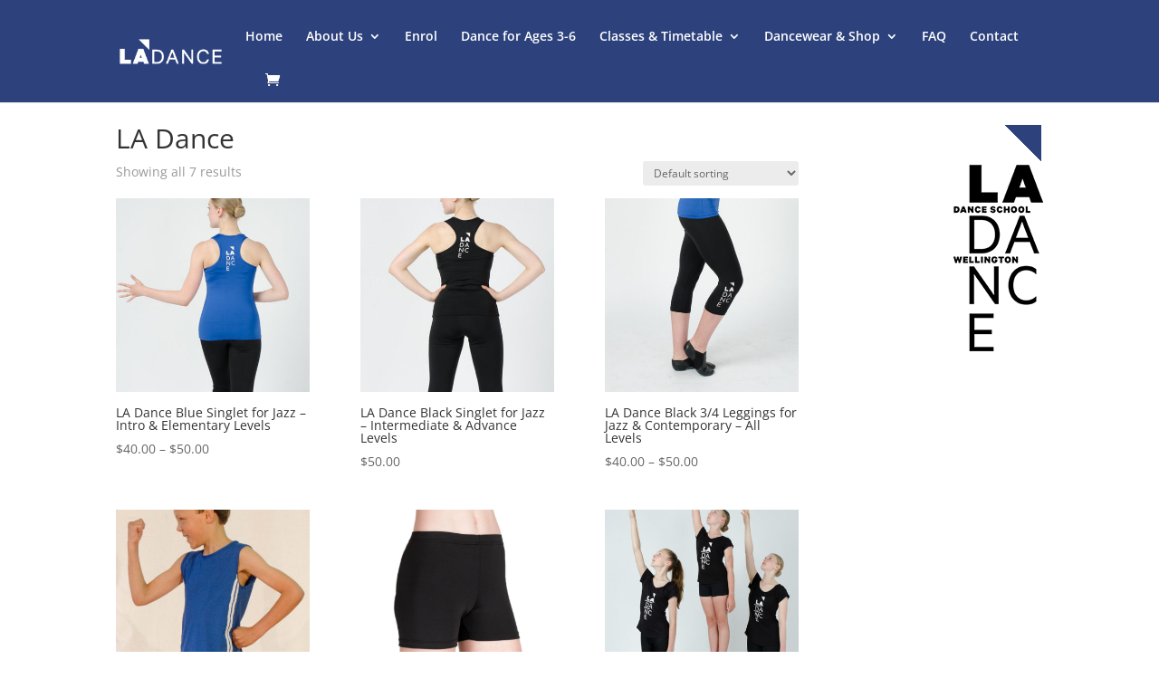

--- FILE ---
content_type: text/css
request_url: https://ladance.nz/wp-content/themes/Divi-child/style.css?ver=4.14.5
body_size: 762
content:
/*
Theme Name: Divi Child
Theme URI: http://www.elegantthemes.com/gallery/divi/
Template: Divi
Author: Elegant Themes
Author URI: http://www.elegantthemes.com
Description: Smart. Flexible. Beautiful. Divi is the most powerful theme in our collection.
Tags: responsive-layout,one-column,two-columns,three-columns,four-columns,left-sidebar,right-sidebar,custom-background,custom-colors,featured-images,full-width-template,post-formats,rtl-language-support,theme-options,threaded-comments,translation-ready
Version: 3.0.21.1480028848
Updated: 2016-11-24 23:07:28

*/

.et-waypoint{
	opacity: 1 !important;
}
.et_pb_fullscreen .et_pb_fullwidth_header_container {
	width: 50%;
}
a:hover {
	color: #ccc !important;
}
a:active {
	color: #ccc !important;
}
.et_pb_section {
  	background-color: transparent;
}
.mini_label {
	color: #fff !important;
}
#footer-info a {
    color: #666;
    font-weight: normal;
}

.page-id-28420 .et_pb_contact_main_title, .page-id-28420 .et_pb_text, .page-id-28420 h3 {
	color: #fff;
}
.wdform_footer {
	display: none;
}
.form12 .wdform-label {
	color: #fff !important;
}
.form12 .wdform_section {
    display: inline-block;
    padding: 0px 0px !important;
}
.form12 .button-submit {
    background: rgb(45,66,124) !important;
    cursor: pointer;
    font-size: 17px;
    min-width: 80px;
    min-height: 34px;
    color: #fff;
    border: 0px solid rgb(45,66,124) !important;
    margin: 5px;
    box-shadow: 0px 0px 0px 0px rgb(45,66,124) !important;
    font-family: Segoe UI;
}
.form12 .wdform-required {
    border: none;
    color: rgb(45,66,124) !important;
    vertical-align: top;
}
.single-post #main-content {
	background-color: #000;
}
.single-post #main-content p, .single-post #main-content .entry-title {
	color: #fff;
}
/******TIMETABLE******/
.tablepress-table-name {
	margin-bottom: 30px;
}
.row-1 .column-1, .row-1 .column-3, .row-8 .column-1, .row-8 .column-3, .row-14 .column-1, .row-14 .column-3, .row-20 .column-1, .row-20 .column-3, .row-27 .column-1, .row-27 .column-3, .row-33 .column-1, .row-33 .column-3, .row-35 .column-1, .row-35 .column-3, .row-2 .column-3, .row-34 .column-1, .row-36 .column-1, .row-34 .column-3  {
	text-align: center;
}
.tablepress tbody td {
	border-right: 1px solid #fff;
}
.tablepress .column-2, .tablepress .column-4 {
	width: 40%;
}
